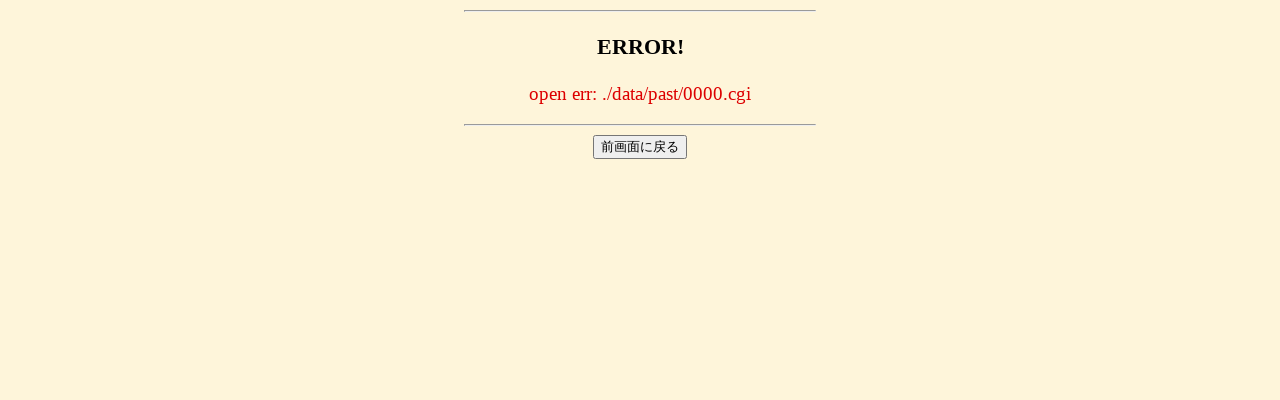

--- FILE ---
content_type: text/html; charset=UTF-8
request_url: https://www2.mellow-club.org/cgibin/free_bbs/14-jkmulti-k/joyful.cgi?mode=past
body_size: 571
content:
<!DOCTYPE HTML PUBLIC "-//W3C//DTD HTML 4.01 Transitional//EN">
<html lang="ja">
<head>
<meta http-equiv="content-type" content="text/html; charset=UTF-8">
<meta http-equiv="content-style-type" content="text/css">
<link href="style.css" rel="stylesheet" type="text/css">
<title>ERROR!</title>
</head>
<body>
<div class="ta-c">
<hr width="350">
<h3>ERROR!</h3>
<p class="red">open err: ./data/past/0000.cgi</p>
<hr width="350">
<form>
<input type="button" value="前画面に戻る" onclick="history.back()">
</form>
</div>
</body>
</html>


--- FILE ---
content_type: text/css
request_url: https://www2.mellow-club.org/cgibin/free_bbs/14-jkmulti-k/style.css
body_size: 3347
content:
@charset "UTF-8";

body,td,th {
	font-size: 120%;
	background: #fef5da;
}
a {
	text-decoration: none;
}
a:hover {
	text-decoration: underline;
	color: #dd0000;
}

/* 掲示板タイトル */
h1 {
	font-size: 170%;
	margin-bottom: 0;
	color: #400000;
}
/* 削除キー入力フォーム部の文字サイズ */
td.small {
	font-size: 90%;
}
/* メイン記事装飾 */
div.art {
	width: 92%;
	background: #fff;
	text-align: left;
	padding: 0.7em 0.7em 0.7em 1em;
	border: 1px solid gray;
	margin: 1.2em auto;
}
/* メイン記事タイトル */
div.art strong {
	color: #008000;
}
/* メイン記事番号色 */
span.num {
	color: #008000;
}
/* 投稿フォーム */
table.regfm td, table.regfm th {
	padding: 0.1em;
	white-space: nowrap;
	text-align: left;
}
img.capt {
	vertical-align: middle;
}
div.obi {
	text-align: center;
	padding: 2px;
	background: #400000;
	color: #fff;
	font-weight: bold;
}
div.note {
	width: 97%;
	background: #fff;
	border: 1px solid gray;
	margin: 1em;
	padding: 6px;
	margin-left: auto;
	margin-right: auto;
	text-align: left;
}
p.close {
	text-align: center;
	margin-top: 3em;
}
p.close input {
	width: 80px;
}
p.red {
	color: #dd0000;
}
div.key {
	float: left;
	width: 3.5em;
}
div.val {
	float: left;
}
td.oldlog {
	background: #fff;
}
div.val strong {
	color: #008000;
}

/* 写真枠デザイン設定 */
div.photo {
	border: 1px solid #2b0000;
	background: #4c4c4c;
	color: #fff;
	width: 270px;
	height: 200px;
	float: left;
	margin: 12px 5px;
}
/* 写真およびキャプション位置 */
p.image, p.caption {
	text-align: center;
	margin: 10px;
}
/* 画像廻り込み終了 */
.clear {
	clear: both;
}

/* アイコン位置 */
img.icon {
	vertical-align: middle;
	border: none;
	margin: 0 2px;
}
div.ttl {
	font-weight: bold;
	color: #572c00;
	border-bottom: 1px solid #572c00;
	padding: 2px;
}

/* 汎用画面寄せ */
.ta-r {
	text-align: right;
}
.ta-c {
	text-align: center;
}

/* 返信記事 */
div.reslog {
	margin: 0 0 0 auto;
	width: 92%;
	text-align: left;
	border-top: 1px dashed gray;
	padding: 6px;
}
div.rescom {
	margin-top: 5px;
}

/* トピック画面 */
table.topic {
	border-collapse: collapse;
	width: 90%;
	margin: 5px auto 1em auto;
}
table.topic th {
	border: 1px solid #552b00;
	padding: 4px;
	background: #ffdab5;
}
table.topic td {
	border: 1px solid #552b00;
	padding: 4px;
	background: #fff;
}
.w-s {
	width: 3.5em;
}
.w-m {
	width: 12em;
}

/* 投稿・返信ボタン */
div.new-btn {
	width: 90%;
	text-align: left;
	margin: 6px auto;
}
div#addform {
	width: 90%;
	text-align: left;
	margin: 0 auto;
}
div.res-btn {
	width: 92%;
	text-align: left;
	margin: 1em auto;
}
div.find-form {
	width: 90%;
	text-align: left;
	margin: 0 auto;
}

/*
	ページ送り
	参考: http://css-happylife.com/template/page_nav/
*/
ul.pager {
	margin: 0 0 10px;
	padding: 10px 10px 5px;
}
ul.pager li {
	display: inline;
	margin: 0 2px;
	padding: 0;
}
ul.pager li span {
	display: inline-block;
	margin-bottom: 5px;
	padding: 5px 12px;
	background: #804040;
	color: #fff;
	border: 1px solid #aaa;
	text-decoration: none;
	vertical-align: middle;
}
ul.pager li a {
	display: inline-block;
	margin-bottom: 5px;
	padding: 5px 12px;
	background: #fff;
	color: #5b2e00;
	border: 1px solid #804040;
	text-decoration: none;
	vertical-align: middle;
}
ul.pager li a:hover {
	background: #ffc488;
}
